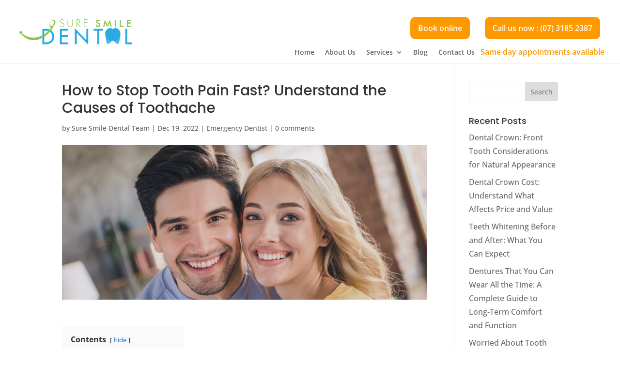

--- FILE ---
content_type: text/html; charset=UTF-8
request_url: https://suresmiledental.com.au/how-to-stop-tooth-pain-fast/
body_size: 14913
content:
<!DOCTYPE html><html lang="en-AU" prefix="og: http://ogp.me/ns# article: http://ogp.me/ns/article# fb: http://ogp.me/ns/fb#" prefix="og: https://ogp.me/ns#"><head><meta charset="UTF-8" /><meta http-equiv="X-UA-Compatible" content="IE=edge"><link rel="pingback" href="https://suresmiledental.com.au/xmlrpc.php" /><link rel="preconnect" href="https://fonts.gstatic.com" crossorigin /><title>How to Stop Tooth Pain Fast? Understand the Causes of Toothache</title><meta name="description" content="Are you suffering from terrible tooth pain? Read more to know on how to stop tooth pain fast &amp; tips on what to do first for the discomfort."/><meta name="robots" content="follow, index, max-snippet:-1, max-video-preview:-1, max-image-preview:large"/><link rel="canonical" href="https://suresmiledental.com.au/how-to-stop-tooth-pain-fast/" /><meta property="og:locale" content="en_US" /><meta property="og:type" content="article" /><meta property="og:title" content="How to Stop Tooth Pain Fast? Understand the Causes of Toothache" /><meta property="og:description" content="Are you suffering from terrible tooth pain? Read more to know on how to stop tooth pain fast &amp; tips on what to do first for the discomfort." /><meta property="og:url" content="https://suresmiledental.com.au/how-to-stop-tooth-pain-fast/" /><meta property="og:site_name" content="https://suresmiledental.com.au/" /><meta property="article:tag" content="how to stop tooth pain fast" /><meta property="article:tag" content="remedies pain teeth discomfort" /><meta property="article:section" content="Emergency Dentist" /><meta property="og:updated_time" content="2025-01-29T16:08:38+11:00" /><meta property="og:image" content="https://suresmiledental.com.au/wp-content/uploads/2022/11/how-to-stop-tooth-pain-fast-coopers-plains.jpg" /><meta property="og:image:secure_url" content="https://suresmiledental.com.au/wp-content/uploads/2022/11/how-to-stop-tooth-pain-fast-coopers-plains.jpg" /><meta property="og:image:width" content="850" /><meta property="og:image:height" content="360" /><meta property="og:image:alt" content="how to stop tooth pain fast coopers plains" /><meta property="og:image:type" content="image/jpeg" /><meta name="twitter:card" content="summary_large_image" /><meta name="twitter:title" content="How to Stop Tooth Pain Fast? Understand the Causes of Toothache" /><meta name="twitter:description" content="Are you suffering from terrible tooth pain? Read more to know on how to stop tooth pain fast &amp; tips on what to do first for the discomfort." /><meta name="twitter:image" content="https://suresmiledental.com.au/wp-content/uploads/2022/11/how-to-stop-tooth-pain-fast-coopers-plains.jpg" /><meta name="twitter:label1" content="Written by" /><meta name="twitter:data1" content="Sure Smile Dental Team" /><meta name="twitter:label2" content="Time to read" /><meta name="twitter:data2" content="3 minutes" /><link rel='preconnect' href='//www.google-analytics.com' /><link rel="alternate" type="application/rss+xml" title="Sure Smile Dental &raquo; Feed" href="https://suresmiledental.com.au/feed/" /><link rel="alternate" type="application/rss+xml" title="Sure Smile Dental &raquo; Comments Feed" href="https://suresmiledental.com.au/comments/feed/" /><link rel="alternate" type="application/rss+xml" title="Sure Smile Dental &raquo; How to Stop Tooth Pain Fast? Understand the Causes of Toothache Comments Feed" href="https://suresmiledental.com.au/how-to-stop-tooth-pain-fast/feed/" /><meta content="Divi v.4.27.5" name="generator"/><link data-optimized="2" rel="stylesheet" href="https://suresmiledental.com.au/wp-content/litespeed/css/0f37d47b13cac3938c0311ab50556e1e.css?ver=85086" /> <script type="text/javascript" src="https://suresmiledental.com.au/wp-includes/js/jquery/jquery.min.js?ver=3.7.1" id="jquery-core-js"></script> <link rel="https://api.w.org/" href="https://suresmiledental.com.au/wp-json/" /><link rel="alternate" title="JSON" type="application/json" href="https://suresmiledental.com.au/wp-json/wp/v2/posts/7243" /><link rel="EditURI" type="application/rsd+xml" title="RSD" href="https://suresmiledental.com.au/xmlrpc.php?rsd" /><link rel='shortlink' href='https://suresmiledental.com.au/?p=7243' /><link rel="alternate" title="oEmbed (JSON)" type="application/json+oembed" href="https://suresmiledental.com.au/wp-json/oembed/1.0/embed?url=https%3A%2F%2Fsuresmiledental.com.au%2Fhow-to-stop-tooth-pain-fast%2F" /><link rel="alternate" title="oEmbed (XML)" type="text/xml+oembed" href="https://suresmiledental.com.au/wp-json/oembed/1.0/embed?url=https%3A%2F%2Fsuresmiledental.com.au%2Fhow-to-stop-tooth-pain-fast%2F&#038;format=xml" /><meta property="og:title" name="og:title" content="How to Stop Tooth Pain Fast? Understand the Causes of Toothache" /><meta property="og:type" name="og:type" content="article" /><meta property="og:image" name="og:image" content="https://suresmiledental.com.au/wp-content/uploads/2022/11/how-to-stop-tooth-pain-fast-coopers-plains.jpg" /><meta property="og:image" name="og:image" content="https://suresmiledental.com.au/wp-content/uploads/2022/11/remedies-pain-teeth-discomfort-coopers-plains.jpg" /><meta property="og:url" name="og:url" content="https://suresmiledental.com.au/how-to-stop-tooth-pain-fast/" /><meta property="og:locale" name="og:locale" content="en_AU" /><meta property="og:site_name" name="og:site_name" content="Sure Smile Dental" /><meta property="twitter:card" name="twitter:card" content="summary_large_image" /><meta property="article:tag" name="article:tag" content="how to stop tooth pain fast" /><meta property="article:tag" name="article:tag" content="remedies pain teeth discomfort" /><meta property="article:section" name="article:section" content="Emergency Dentist" /><meta property="article:published_time" name="article:published_time" content="2022-12-19T00:00:00+11:00" /><meta property="article:modified_time" name="article:modified_time" content="2025-01-29T16:08:38+11:00" /><meta property="article:author" name="article:author" content="https://suresmiledental.com.au/author/suresmilexmediboost/" /><meta name="twitter:card" content="summary" /><meta name="twitter:site" content="@Twitter" /><meta name="twitter:creator" content="@Twitter" /><meta name="twitter:url" content="https://suresmiledental.com.au/how-to-stop-tooth-pain-fast/" /><meta name="twitter:title" content="How to Stop Tooth Pain Fast? Understand the Causes of Toothache" /><meta name="twitter:description" content="Are you suffering from terrible tooth pain? Read more to know on how to stop tooth pain fast &amp; tips on what to do first for the discomfort." /><meta name="twitter:image" content="https://suresmiledental.com.au/wp-content/uploads/2022/11/remedies-pain-teeth-discomfort-coopers-plains-300x214.jpg" /><meta name="viewport" content="width=device-width, initial-scale=1.0, maximum-scale=1.0, user-scalable=0" /> <script type="application/ld+json" class="saswp-schema-markup-output">[{"@context":"https:\/\/schema.org\/","@type":"VideoObject","@id":"https:\/\/suresmiledental.com.au\/how-to-stop-tooth-pain-fast\/#videoobject","url":"https:\/\/suresmiledental.com.au\/how-to-stop-tooth-pain-fast\/","headline":"How to Stop Tooth Pain Fast? Understand the Causes of Toothache","datePublished":"2022-12-19T00:00:00+11:00","dateModified":"2025-01-29T16:08:38+11:00","description":"Are you suffering from terrible tooth pain? Read more to know on how to stop tooth pain fast & tips on what to do first for the discomfort.","transcript":"    Do you have a painful tooth? Toothache is very frustrating and can disturb your regular activities due to its changing intensity throughout the day, usually worsening at night.    Oral pain can be caused by different issues, from simple tooth decay to serious dental abscesses.    You cannot treat any dental condition at home, however, you can manage oral discomfort through some useful natural remedies till you book an appointment with your dentist.    &nbsp;  Home remedies for tooth pain  &nbsp;    &nbsp;  Warm saltwater rinse  Saltwater can offer immediate relief by decreasing inflammation of any oral wounds. Get a glass of warm water, add half a teaspoon of salt in, and rinse your mouth with it a couple of times. Make sure you do not ingest the salty water.\u00a0    &nbsp;  Peppermint tea  Peppermint contains menthol, which numbs the pain and relieves an aching tooth. Take one peppermint tea bag and leave it in a hot cup of water for five minutes. Now take the tea bag and place it over the affected tooth.    &nbsp;  Cold compress  If you notice swelling with pain, a cold compress provides temporary pain relief. Take an ice pack, wrap it in a soft cloth, and gently dab it on the affected area. You can use ice cubes if you do not have an ice pack.    &nbsp;  Clove Oil  Clove oil is a natural analgesic containing eugenol, which has anti-inflammatory properties. Soak a cotton ball with a few drops of oil and leave it on the sore tooth. It will reduce swelling and relieve tooth pain.    &nbsp;  Garlic  Garlic is a pain reliever because of its potent medicinal properties. Crush a clove of garlic into a paste, and apply the paste at least two times a day for tooth pain relief.    &nbsp;  Turmeric  Turmeric utilises antibacterial properties to relieve pain. Make a paste with water and apply it to cover the tooth fully. Turmeric is safe to ingest and has many health benefits. Turmeric milk also helps to heal mouth sores.    &nbsp;  Acupressure  Acupressure is similar to acupuncture but without needles. It is used to stop toothache pain fast by applying controlled pressure on particular points.\u00a0Find a pressure point on the back of your hand between your thumb and the index finger. Rub this point gently for two minutes, and then apply an ice cube to it.    &nbsp;  Causes of toothache  There could be many underlying reasons for a toothache. Some common ones are:     \tTooth decay, caused by the bacteria   \tTeeth grinding and clenching, mostly happen at night when you're asleep   \tGum diseases such as gingivitis and infection   \tUntreated cracked or fractured tooth, which becomes infected   \tWisdom tooth eruption or impacted wisdom tooth    In case your dental pain is not improving with over-the-counter medication and home remedies, then it's time to get your dental health examined by a professional. Delaying your dental visit may cause serious complications.    &nbsp;    If you are desperate to stop tooth pain fast, then book a same-day appointment at Sure Smile Dental or call\u00a0(07) 3185 2387\u00a0for a professional dental consultation.    &nbsp;    &nbsp;    &nbsp;    &nbsp;  References  How to get rid of toothache at night  https:\/\/www.healthline.com\/health\/how-to-get-rid-of-toothache-at-night    11 Natural remedies for toothache  https:\/\/www.healthline.com\/health\/dental-and-oral-health\/home-remedies-for-toothache#_noHeaderPrefixedContent    &nbsp;    &nbsp;    ","name":"How to Stop Tooth Pain Fast? Understand the Causes of Toothache","uploadDate":"2022-12-19T00:00:00+11:00","thumbnailUrl":"https:\/\/suresmiledental.com.au\/wp-content\/uploads\/2022\/11\/how-to-stop-tooth-pain-fast-coopers-plains-150x150.jpg","author":{"@type":"Person","name":"Sure Smile Dental Team","url":"https:\/\/suresmiledental.com.au\/author\/suresmilexmediboost\/","sameAs":[],"image":{"@type":"ImageObject","url":"https:\/\/secure.gravatar.com\/avatar\/2308fbd51fb02ee4ec7eca24c7a885b964a701aae99bce059af2a71faf67a20c?s=96&d=mm&r=g","height":96,"width":96}},"contentUrl":"https:\/\/www.youtube.com\/embed\/9tN_yfaQDmY","embedUrl":"https:\/\/www.youtube.com\/embed\/9tN_yfaQDmY"},

{"@context":"https:\/\/schema.org\/","@type":"Article","@id":"https:\/\/suresmiledental.com.au\/how-to-stop-tooth-pain-fast\/#Article","url":"https:\/\/suresmiledental.com.au\/how-to-stop-tooth-pain-fast\/","inLanguage":"en-AU","mainEntityOfPage":"https:\/\/suresmiledental.com.au\/how-to-stop-tooth-pain-fast\/","headline":"How to Stop Tooth Pain Fast? Understand the Causes of Toothache","description":"Are you suffering from terrible tooth pain? Read more to know on how to stop tooth pain fast & tips on what to do first for the discomfort.","articleBody":"    Do you have a painful tooth? Toothache is very frustrating and can disturb your regular activities due to its changing intensity throughout the day, usually worsening at night.    Oral pain can be caused by different issues, from simple tooth decay to serious dental abscesses.    You cannot treat any dental condition at home, however, you can manage oral discomfort through some useful natural remedies till you book an appointment with your dentist.    &nbsp;  Home remedies for tooth pain  &nbsp;    &nbsp;  Warm saltwater rinse  Saltwater can offer immediate relief by decreasing inflammation of any oral wounds. Get a glass of warm water, add half a teaspoon of salt in, and rinse your mouth with it a couple of times. Make sure you do not ingest the salty water.\u00a0    &nbsp;  Peppermint tea  Peppermint contains menthol, which numbs the pain and relieves an aching tooth. Take one peppermint tea bag and leave it in a hot cup of water for five minutes. Now take the tea bag and place it over the affected tooth.    &nbsp;  Cold compress  If you notice swelling with pain, a cold compress provides temporary pain relief. Take an ice pack, wrap it in a soft cloth, and gently dab it on the affected area. You can use ice cubes if you do not have an ice pack.    &nbsp;  Clove Oil  Clove oil is a natural analgesic containing eugenol, which has anti-inflammatory properties. Soak a cotton ball with a few drops of oil and leave it on the sore tooth. It will reduce swelling and relieve tooth pain.    &nbsp;  Garlic  Garlic is a pain reliever because of its potent medicinal properties. Crush a clove of garlic into a paste, and apply the paste at least two times a day for tooth pain relief.    &nbsp;  Turmeric  Turmeric utilises antibacterial properties to relieve pain. Make a paste with water and apply it to cover the tooth fully. Turmeric is safe to ingest and has many health benefits. Turmeric milk also helps to heal mouth sores.    &nbsp;  Acupressure  Acupressure is similar to acupuncture but without needles. It is used to stop toothache pain fast by applying controlled pressure on particular points.\u00a0Find a pressure point on the back of your hand between your thumb and the index finger. Rub this point gently for two minutes, and then apply an ice cube to it.    &nbsp;  Causes of toothache  There could be many underlying reasons for a toothache. Some common ones are:     \tTooth decay, caused by the bacteria   \tTeeth grinding and clenching, mostly happen at night when you're asleep   \tGum diseases such as gingivitis and infection   \tUntreated cracked or fractured tooth, which becomes infected   \tWisdom tooth eruption or impacted wisdom tooth    In case your dental pain is not improving with over-the-counter medication and home remedies, then it's time to get your dental health examined by a professional. Delaying your dental visit may cause serious complications.    &nbsp;    If you are desperate to stop tooth pain fast, then book a same-day appointment at Sure Smile Dental or call\u00a0(07) 3185 2387\u00a0for a professional dental consultation.    &nbsp;    &nbsp;    &nbsp;    &nbsp;  References  How to get rid of toothache at night  https:\/\/www.healthline.com\/health\/how-to-get-rid-of-toothache-at-night    11 Natural remedies for toothache  https:\/\/www.healthline.com\/health\/dental-and-oral-health\/home-remedies-for-toothache#_noHeaderPrefixedContent    &nbsp;    &nbsp;    ","keywords":"how to stop tooth pain fast, remedies pain teeth discomfort, ","datePublished":"2022-12-19T00:00:00+11:00","dateModified":"2025-01-29T16:08:38+11:00","author":{"@type":"Person","name":"Sure Smile Dental Team","url":"https:\/\/suresmiledental.com.au\/author\/suresmilexmediboost\/","sameAs":[],"image":{"@type":"ImageObject","url":"https:\/\/secure.gravatar.com\/avatar\/2308fbd51fb02ee4ec7eca24c7a885b964a701aae99bce059af2a71faf67a20c?s=96&d=mm&r=g","height":96,"width":96}},"editor":{"@type":"Person","name":"Sure Smile Dental Team","url":"https:\/\/suresmiledental.com.au\/author\/suresmilexmediboost\/","sameAs":[],"image":{"@type":"ImageObject","url":"https:\/\/secure.gravatar.com\/avatar\/2308fbd51fb02ee4ec7eca24c7a885b964a701aae99bce059af2a71faf67a20c?s=96&d=mm&r=g","height":96,"width":96}},"publisher":{"@type":"Organization","name":"Sure Smile Dental","url":"https:\/\/suresmiledental.com.au"},"image":[{"@type":"ImageObject","@id":"https:\/\/suresmiledental.com.au\/how-to-stop-tooth-pain-fast\/#primaryimage","url":"https:\/\/suresmiledental.com.au\/wp-content\/uploads\/2022\/11\/how-to-stop-tooth-pain-fast-coopers-plains-1200x900.jpg","width":"1200","height":"900","caption":"how to stop tooth pain fast coopers plains"},{"@type":"ImageObject","url":"https:\/\/suresmiledental.com.au\/wp-content\/uploads\/2022\/11\/how-to-stop-tooth-pain-fast-coopers-plains-1200x720.jpg","width":"1200","height":"720","caption":"how to stop tooth pain fast coopers plains"},{"@type":"ImageObject","url":"https:\/\/suresmiledental.com.au\/wp-content\/uploads\/2022\/11\/how-to-stop-tooth-pain-fast-coopers-plains-1200x675.jpg","width":"1200","height":"675","caption":"how to stop tooth pain fast coopers plains"},{"@type":"ImageObject","url":"https:\/\/suresmiledental.com.au\/wp-content\/uploads\/2022\/11\/how-to-stop-tooth-pain-fast-coopers-plains-508x508.jpg","width":"508","height":"508","caption":"how to stop tooth pain fast coopers plains"},{"@type":"ImageObject","url":"https:\/\/suresmiledental.com.au\/wp-content\/uploads\/2022\/11\/remedies-pain-teeth-discomfort-coopers-plains-300x214.jpg","width":300,"height":214,"caption":"Melbourne Dental Implant "}]}]</script>  <script type="litespeed/javascript">window.dataLayer=window.dataLayer||[];function gtag(){dataLayer.push(arguments)}
gtag('js',new Date());gtag('config','G-XTR2FRDXCE',{"cookie_prefix":"CaosGtag","cookie_domain":"suresmiledental.com.au","cookie_flags":"samesite=none;secure"})</script> <meta name="google-site-verification" content="L_D38bF13dayIZ_IuCGWUU8xLe074W3x0KCmOibDuhA"> <script type="litespeed/javascript" data-src="https://www.googletagmanager.com/gtag/js?id=UA-158584799-2"></script> <script type="litespeed/javascript">window.dataLayer=window.dataLayer||[];function gtag(){dataLayer.push(arguments)}
gtag('js',new Date());gtag('config','UA-158584799-2')</script> <meta http-equiv="”Content-Security-Policy”" content="”default-src" ’self’; img-src *”><link rel="icon" href="https://suresmiledental.com.au/wp-content/uploads/2020/07/cropped-fav-32x32.png" sizes="32x32" /><link rel="icon" href="https://suresmiledental.com.au/wp-content/uploads/2020/07/cropped-fav-192x192.png" sizes="192x192" /><link rel="apple-touch-icon" href="https://suresmiledental.com.au/wp-content/uploads/2020/07/cropped-fav-180x180.png" /><meta name="msapplication-TileImage" content="https://suresmiledental.com.au/wp-content/uploads/2020/07/cropped-fav-270x270.png" /><meta property="og:site_name" content="Sure Smile Dental"/><meta property="og:title" content="How to Stop Tooth Pain Fast? Understand the Causes of Toothache"/><meta property="og:url" content="https://suresmiledental.com.au/how-to-stop-tooth-pain-fast/"/><meta property="og:type" content="article"/><meta property="og:description" content="How to Stop Tooth Pain Fast? Understand the Causes of Toothache"/><meta property="og:image" content="https://suresmiledental.com.au/wp-content/uploads/2022/11/how-to-stop-tooth-pain-fast-coopers-plains.jpg"/><meta property="og:image:url" content="https://suresmiledental.com.au/wp-content/uploads/2022/11/how-to-stop-tooth-pain-fast-coopers-plains.jpg"/><meta property="og:image:secure_url" content="https://suresmiledental.com.au/wp-content/uploads/2022/11/how-to-stop-tooth-pain-fast-coopers-plains.jpg"/><meta property="article:published_time" content="2022-12-19T00:00:00+11:00"/><meta property="article:modified_time" content="2025-01-29T16:08:38+11:00" /><meta property="og:updated_time" content="2025-01-29T16:08:38+11:00" /><meta property="article:section" content="Emergency Dentist"/><meta name="twitter:title" content="How to Stop Tooth Pain Fast? Understand the Causes of Toothache"/><meta name="twitter:url" content="https://suresmiledental.com.au/how-to-stop-tooth-pain-fast/"/><meta name="twitter:description" content="How to Stop Tooth Pain Fast? Understand the Causes of Toothache"/><meta name="twitter:image" content="https://suresmiledental.com.au/wp-content/uploads/2022/11/how-to-stop-tooth-pain-fast-coopers-plains.jpg"/><meta name="twitter:card" content="summary_large_image"/><meta name="twitter:site" content="@suresmiledental"/></head><body data-rsssl=1 class="wp-singular post-template-default single single-post postid-7243 single-format-standard wp-theme-Divi et_bloom et_pb_button_helper_class et_fullwidth_nav et_fixed_nav et_show_nav et_pb_show_title et_secondary_nav_enabled et_primary_nav_dropdown_animation_fade et_secondary_nav_dropdown_animation_fade et_header_style_left et_pb_footer_columns3 et_cover_background et_pb_gutter osx et_pb_gutters3 et_right_sidebar et_divi_theme et-db"><div id="page-container"><div id="top-header"><div class="container clearfix"><div id="et-info">
<span id="et-info-phone">   Call Us: <a href="tel:+61731852387" data-wpel-link="internal">(07) 3185 2387</a></span></div><div id="et-secondary-menu"></div></div></div><header id="main-header" data-height-onload="30"><div class="container clearfix et_menu_container"><div class="logo_container">
<span class="logo_helper"></span>
<a href="https://suresmiledental.com.au/" data-wpel-link="internal">
<img data-lazyloaded="1" src="[data-uri]" data-src="https://suresmiledental.com.au/wp-content/uploads/2020/07/sure-smile-dental.png" width="332" height="90" alt="Sure Smile Dental" id="logo" data-height-percentage="54" />
</a></div><div id="et-top-navigation" data-height="30" data-fixed-height="40"><nav id="top-menu-nav"><ul id="top-menu" class="nav"><li id="menu-item-22" class="menu-item menu-item-type-post_type menu-item-object-page menu-item-home menu-item-22"><a href="https://suresmiledental.com.au/" data-wpel-link="internal">Home</a></li><li id="menu-item-23" class="menu-item menu-item-type-post_type menu-item-object-page menu-item-23"><a href="https://suresmiledental.com.au/about-us/" data-wpel-link="internal">About Us</a></li><li id="menu-item-26" class="menu-item menu-item-type-custom menu-item-object-custom menu-item-has-children menu-item-26"><a>Services</a><ul class="sub-menu"><li id="menu-item-7824" class="menu-item menu-item-type-post_type menu-item-object-page menu-item-7824"><a href="https://suresmiledental.com.au/dental-implants/" data-wpel-link="internal">Dental Implants</a></li><li id="menu-item-3532" class="menu-item menu-item-type-post_type menu-item-object-page menu-item-3532"><a href="https://suresmiledental.com.au/crowns-and-bridges-coopers-plains/" data-wpel-link="internal">Crowns and Bridges</a></li><li id="menu-item-3505" class="menu-item menu-item-type-post_type menu-item-object-page menu-item-3505"><a href="https://suresmiledental.com.au/dentures-coopers-plains/" data-wpel-link="internal">Dentures</a></li><li id="menu-item-3560" class="menu-item menu-item-type-post_type menu-item-object-page menu-item-3560"><a href="https://suresmiledental.com.au/emergency-dentistry-coopers-plains/" data-wpel-link="internal">Emergency Dentist</a></li><li id="menu-item-27" class="menu-item menu-item-type-post_type menu-item-object-page menu-item-27"><a href="https://suresmiledental.com.au/general-check-up-and-cleaning-coopers-plains/" data-wpel-link="internal">General Dentistry</a></li><li id="menu-item-3481" class="menu-item menu-item-type-post_type menu-item-object-page menu-item-3481"><a href="https://suresmiledental.com.au/gum-disease-coopers-plains/" data-wpel-link="internal">Gum Disease Treatment</a></li><li id="menu-item-3561" class="menu-item menu-item-type-post_type menu-item-object-page menu-item-3561"><a href="https://suresmiledental.com.au/invisalign-coopers-plains/" data-wpel-link="internal">Invisalign®</a></li><li id="menu-item-3462" class="menu-item menu-item-type-post_type menu-item-object-page menu-item-3462"><a href="https://suresmiledental.com.au/kids-dentistry-coopers-plains/" data-wpel-link="internal">Kids Dentistry</a></li><li id="menu-item-3525" class="menu-item menu-item-type-post_type menu-item-object-page menu-item-3525"><a href="https://suresmiledental.com.au/veneers-coopers-plains/" data-wpel-link="internal">Porcelain Veneers</a></li><li id="menu-item-3515" class="menu-item menu-item-type-post_type menu-item-object-page menu-item-3515"><a href="https://suresmiledental.com.au/teeth-whitening-coopers-plains/" data-wpel-link="internal">Teeth Whitening</a></li><li id="menu-item-3478" class="menu-item menu-item-type-post_type menu-item-object-page menu-item-3478"><a href="https://suresmiledental.com.au/tooth-fillings-coopers-plains/" data-wpel-link="internal">Tooth Fillings</a></li><li id="menu-item-3455" class="menu-item menu-item-type-post_type menu-item-object-page menu-item-3455"><a href="https://suresmiledental.com.au/wisdom-teeth-removal-coopers-plains/" data-wpel-link="internal">Wisdom Teeth Removal</a></li></ul></li><li id="menu-item-24" class="menu-item menu-item-type-post_type menu-item-object-page menu-item-24"><a href="https://suresmiledental.com.au/blog/" data-wpel-link="internal">Blog</a></li><li id="menu-item-25" class="menu-item menu-item-type-post_type menu-item-object-page menu-item-25"><a href="https://suresmiledental.com.au/contact-us/" data-wpel-link="internal">Contact Us</a></li><li id="menu-item-212249" class="menu-item menu-item-type-custom menu-item-object-custom menu-item-212249"><a href="https://suresmiledental.portal.dental/" data-wpel-link="external" rel="external noopener noreferrer"><span id="book-online-1" class="buttoncta " >Book online</span><p style="     margin-top: 5px; "><p style="color: #ff9900; font-size:16px"><br></p></a></li><li id="menu-item-28" class="menu-item menu-item-type-custom menu-item-object-custom menu-item-28"><a href="tel:+61731852387" data-wpel-link="internal"><span id="book-online-2" class="buttoncta" >Call us now : (07) 3185 2387</span><p style="     margin-top: 5px; "><p style="color: #ff9900; font-size:16px">Same day appointments available</p></a></li></ul></nav><div id="et_mobile_nav_menu"><div class="mobile_nav closed">
<span class="select_page">Select Page</span>
<span class="mobile_menu_bar mobile_menu_bar_toggle"></span></div></div></div></div></header><div id="et-main-area"><div id="main-content"><div class="container"><div id="content-area" class="clearfix"><div id="left-area"><article id="post-7243" class="et_pb_post post-7243 post type-post status-publish format-standard has-post-thumbnail hentry category-emergency-dentist tag-how-to-stop-tooth-pain-fast tag-remedies-pain-teeth-discomfort"><div class="et_post_meta_wrapper"><h1 class="entry-title">How to Stop Tooth Pain Fast? Understand the Causes of Toothache</h1><p class="post-meta"> by <span class="author vcard"><a href="https://suresmiledental.com.au/author/suresmilexmediboost/" title="Posts by Sure Smile Dental Team" rel="author" data-wpel-link="internal">Sure Smile Dental Team</a></span> | <span class="published">Dec 19, 2022</span> | <a href="https://suresmiledental.com.au/category/emergency-dentist/" rel="category tag" data-wpel-link="internal">Emergency Dentist</a> | <span class="comments-number"><a href="https://suresmiledental.com.au/how-to-stop-tooth-pain-fast/#respond" data-wpel-link="internal">0 comments</a></span></p><img data-lazyloaded="1" src="[data-uri]" data-src="https://suresmiledental.com.au/wp-content/uploads/2022/11/how-to-stop-tooth-pain-fast-coopers-plains.jpg" alt="how to stop tooth pain fast coopers plains" class="" width="1080" height="675" data-srcset="https://suresmiledental.com.au/wp-content/uploads/2022/11/how-to-stop-tooth-pain-fast-coopers-plains.jpg 1080w, https://suresmiledental.com.au/wp-content/uploads/2022/11/how-to-stop-tooth-pain-fast-coopers-plains-480x203.jpg 480w" data-sizes="(min-width: 0px) and (max-width: 480px) 480px, (min-width: 481px) 1080px, 100vw" /></div><div class="entry-content"><div class="lwptoc lwptoc-autoWidth lwptoc-baseItems lwptoc-light lwptoc-notInherit" data-smooth-scroll="1" data-smooth-scroll-offset="24"><div class="lwptoc_i"><div class="lwptoc_header">
<b class="lwptoc_title">Contents</b>                    <span class="lwptoc_toggle">
<a href="#" class="lwptoc_toggle_label" data-label="Show">hide</a>            </span></div><div class="lwptoc_items lwptoc_items-visible"><div class="lwptoc_itemWrap"><div class="lwptoc_item">    <a href="#Home_remedies_for_tooth_pain">
<span class="lwptoc_item_number">1</span>
<span class="lwptoc_item_label">Home remedies for tooth pain</span>
</a><div class="lwptoc_itemWrap"><div class="lwptoc_item">    <a href="#Warm_saltwater_rinse">
<span class="lwptoc_item_number">1.1</span>
<span class="lwptoc_item_label">Warm saltwater rinse</span>
</a></div><div class="lwptoc_item">    <a href="#Peppermint_tea">
<span class="lwptoc_item_number">1.2</span>
<span class="lwptoc_item_label">Peppermint tea</span>
</a></div><div class="lwptoc_item">    <a href="#Cold_compress">
<span class="lwptoc_item_number">1.3</span>
<span class="lwptoc_item_label">Cold compress</span>
</a></div><div class="lwptoc_item">    <a href="#Clove_Oil">
<span class="lwptoc_item_number">1.4</span>
<span class="lwptoc_item_label">Clove Oil</span>
</a></div><div class="lwptoc_item">    <a href="#Garlic">
<span class="lwptoc_item_number">1.5</span>
<span class="lwptoc_item_label">Garlic</span>
</a></div><div class="lwptoc_item">    <a href="#Turmeric">
<span class="lwptoc_item_number">1.6</span>
<span class="lwptoc_item_label">Turmeric</span>
</a></div><div class="lwptoc_item">    <a href="#Acupressure">
<span class="lwptoc_item_number">1.7</span>
<span class="lwptoc_item_label">Acupressure</span>
</a></div></div></div><div class="lwptoc_item">    <a href="#Causes_of_toothache">
<span class="lwptoc_item_number">2</span>
<span class="lwptoc_item_label">Causes of toothache</span>
</a><div class="lwptoc_itemWrap"><div class="lwptoc_item">    <a href="#References">
<span class="lwptoc_item_number">2.1</span>
<span class="lwptoc_item_label">References</span>
</a></div></div></div></div></div></div></div><div class="et_pb_section et_pb_section_0 et_section_regular"><div class="et_pb_row et_pb_row_0"><div class="et_pb_column et_pb_column_4_4 et_pb_column_0  et_pb_css_mix_blend_mode_passthrough et-last-child"><div class="et_pb_module et_pb_text et_pb_text_0  et_pb_text_align_left et_pb_bg_layout_light"><div class="et_pb_text_inner"><p><span style="font-weight: 400;">Do you have a painful tooth? Toothache is very frustrating and can disturb your regular activities due to its changing intensity throughout the day, usually worsening at night.</span></p><p><span style="font-weight: 400;">Oral pain can be caused by different issues, from simple tooth decay to serious dental abscesses.</span></p><p><span style="font-weight: 400;">You cannot treat any dental condition at home, however, you can manage oral discomfort through some useful natural remedies <a href="https://suresmiledental.com.au/emergency-dentistry-coopers-plains/" data-wpel-link="internal">till you book an appointment with your dentist</a>.</span></p><p>&nbsp;</p><h2><span id="Home_remedies_for_tooth_pain"><b>Home remedies for tooth pain</b></span></h2><p>&nbsp;</p><div align="center"><iframe title="YouTube video player" src="https://www.youtube.com/embed/9tN_yfaQDmY" width="560" height="315" frameborder="0" allowfullscreen="allowfullscreen"></iframe></div><p>&nbsp;</p><h3><span id="Warm_saltwater_rinse"><em><b>Warm saltwater rinse</b></em></span></h3><p><span style="font-weight: 400;">Saltwater can offer immediate relief by decreasing inflammation of any oral wounds. Get a glass of warm water, add half a teaspoon of salt in, and rinse your mouth with it a couple of times. Make sure you do not ingest the salty water. </span></p><p>&nbsp;</p><h3><span id="Peppermint_tea"><em><b>Peppermint tea</b></em></span></h3><p><span style="font-weight: 400;">Peppermint contains menthol, which numbs the pain and relieves an aching tooth. Take one peppermint tea bag and leave it in a hot cup of water for five minutes. Now take the tea bag and place it over the affected tooth.</span></p><p>&nbsp;</p><h3><span id="Cold_compress"><em><b>Cold compress</b></em></span></h3><p><span style="font-weight: 400;">If you notice swelling with pain, a cold compress provides temporary pain relief. Take an ice pack, wrap it in a soft cloth, and gently dab it on the affected area. You can use ice cubes if you do not have an ice pack.</span></p><p>&nbsp;</p><h3><span id="Clove_Oil"><em><b>Clove Oil</b></em></span></h3><p><span style="font-weight: 400;">Clove oil is a <a href="https://www.sciencedirect.com/topics/agricultural-and-biological-sciences/eugenol" target="_blank" rel="noopener external noreferrer" data-wpel-link="external">natural analgesic containing eugenol</a>, which has anti-inflammatory properties. Soak a cotton ball with a few drops of oil and leave it on the sore tooth. It will reduce swelling and relieve tooth pain.</span></p><p>&nbsp;</p><h3><span id="Garlic"><em><b>Garlic</b></em></span></h3><p><span style="font-weight: 400;">Garlic is a pain reliever because of its potent medicinal properties. Crush a clove of garlic into a paste, and apply the paste at least two times a day for tooth pain relief.</span></p><p>&nbsp;</p><h3><span id="Turmeric"><em><b>Turmeric</b></em></span></h3><p><span style="font-weight: 400;">Turmeric utilises antibacterial properties to relieve pain. Make a paste with water and apply it to cover the tooth fully. <a href="https://www.everydayhealth.com/diet-nutrition/diet/turmeric-curcumin-benefits-side-effects-types-more/" target="_blank" rel="noopener external noreferrer" data-wpel-link="external">Turmeric is safe to ingest</a> and has many health benefits. Turmeric milk also helps to heal mouth sores.</span></p><p>&nbsp;</p><h3><span id="Acupressure"><em><b>Acupressure</b></em></span></h3><p><span style="font-weight: 400;">Acupressure is similar to acupuncture but without needles. It is used to stop toothache pain fast by applying controlled pressure on particular points. </span><span style="font-weight: 400;">Find a pressure point on the back of your hand between your thumb and the index finger. Rub this point gently for two minutes, and then apply an ice cube to it.</span></p><p>&nbsp;</p><h2><span id="Causes_of_toothache"><b>Causes of toothache</b></span></h2><p><span style="font-weight: 400;"><a href="https://www.bnsmelbournedentalimplant.com.au/" target="_blank" rel="noopener external noreferrer" data-wpel-link="external"><img data-lazyloaded="1" src="[data-uri]" fetchpriority="high" decoding="async" class="alignright wp-image-7245 size-medium" data-src="https://suresmiledental.com.au/wp-content/uploads/2022/11/remedies-pain-teeth-discomfort-coopers-plains-300x214.jpg" alt="Melbourne Dental Implant " width="300" height="214" data-srcset="https://suresmiledental.com.au/wp-content/uploads/2022/11/remedies-pain-teeth-discomfort-coopers-plains-300x214.jpg 300w, https://suresmiledental.com.au/wp-content/uploads/2022/11/remedies-pain-teeth-discomfort-coopers-plains.jpg 350w" data-sizes="(max-width: 300px) 100vw, 300px"></a>There could be many underlying reasons for a toothache. Some common ones are:</span></p><ul><li style="font-weight: 400;" aria-level="1"><span style="font-weight: 400;">Tooth decay, caused by the bacteria</span></li><li style="font-weight: 400;" aria-level="1"><span style="font-weight: 400;">Teeth grinding and clenching, mostly happen at night when you’re asleep</span></li><li style="font-weight: 400;" aria-level="1"><span style="font-weight: 400;">Gum diseases such as gingivitis and infection</span></li><li style="font-weight: 400;" aria-level="1"><span style="font-weight: 400;"><a href="https://suresmiledental.com.au/cracked-tooth-symptoms/" data-wpel-link="internal">Untreated cracked or fractured tooth</a>, which becomes infected</span></li><li style="font-weight: 400;" aria-level="1"><span style="font-weight: 400;">Wisdom tooth eruption or impacted wisdom tooth</span></li></ul><p><span style="font-weight: 400;">In case your <a href="https://suresmiledental.com.au/how-to-get-rid-of-toothache/" data-wpel-link="internal">dental pain is not improving</a> with over-the-counter medication and home remedies, then it’s time to get your dental health examined by a professional. Delaying your dental visit may cause serious complications.</span></p><p>&nbsp;</p><p><span style="font-weight: 400;">If you are desperate to stop tooth pain fast, then book a </span><span style="font-weight: 400;">same-day appointment</span><span style="font-weight: 400;"> at </span><a href="https://suresmiledental.com.au/" data-wpel-link="internal"><i><span style="font-weight: 400;">Sure Smile Dental </span></i></a><span style="font-weight: 400;">or call <strong><a href="tel:+61731852387" data-wpel-link="internal">(07) 3185 2387</a></strong></span><span style="font-weight: 400;"> </span><span style="font-weight: 400;">for a professional dental consultation.</span></p><p>&nbsp;</p><p>&nbsp;</p><p>&nbsp;</p><p>&nbsp;</p><h3><span id="References"><strong>References</strong></span></h3><p><span style="font-weight: 400;">How to get rid of toothache at night<br>
</span><em><span style="font-weight: 400;">https://www.healthline.com/health/how-to-get-rid-of-toothache-at-night</span></em></p><p><span style="font-weight: 400;">11 Natural remedies for toothache<br>
</span><em><span style="font-weight: 400;">https://www.healthline.com/health/dental-and-oral-health/home-remedies-for-toothache#_noHeaderPrefixedContent</span></em></p><p>&nbsp;</p><p>&nbsp;</p></div></div></div></div></div><div class="related-post grid"><div class="post-list "><div class="item">
<a class="title post_title" title="Do You Need Emergency Toothache Relief In A Hurry?" href="https://suresmiledental.com.au/emergency-toothache-relief/?related_post_from=3803" data-wpel-link="internal">
Do You Need Emergency Toothache Relief In A Hurry?  </a><div class="thumb post_thumb">
<a title="Do You Need Emergency Toothache Relief In A Hurry?" href="https://suresmiledental.com.au/emergency-toothache-relief/?related_post_from=3803" data-wpel-link="internal"><img data-lazyloaded="1" src="[data-uri]" decoding="async" width="850" height="360" data-src="https://suresmiledental.com.au/wp-content/uploads/2020/08/toothache-relief-coopers-plains-1.jpg" class="attachment-full size-full wp-post-image" alt="toothache relief coopers plains" data-srcset="https://suresmiledental.com.au/wp-content/uploads/2020/08/toothache-relief-coopers-plains-1.jpg 850w, https://suresmiledental.com.au/wp-content/uploads/2020/08/toothache-relief-coopers-plains-1-480x203.jpg 480w" data-sizes="(min-width: 0px) and (max-width: 480px) 480px, (min-width: 481px) 850px, 100vw"></a></div><p class="excerpt post_excerpt"></p><div class="et_pb_section et_pb_section_1 et_section_regular"></div><div class="et_pb_row et_pb_row_1 et_pb_row_empty"></div><div class="et_pb_column et_pb_column_4_4 et_pb_column_1  et_pb_css_mix_blend_mode_passthrough et-last-child et_pb_column_empty"></div><div class="et_pb_module et_pb_text et_pb_text_1  et_pb_text_align_left et_pb_bg_layout_light"></div>Getting emergency toothache relief can be a life-saver <a class="read-more" href="https://suresmiledental.com.au/emergency-toothache-relief/?related_post_from=3803" data-wpel-link="internal"> Read more</a></div><div class="item">
<a class="title post_title" title="What To Do With A Broken Tooth? – Know The Best Dental Advice" href="https://suresmiledental.com.au/what-to-do-with-broken-tooth/?related_post_from=4015" data-wpel-link="internal">
What To Do With A Broken Tooth? – Know The Best Dental Advice  </a><div class="thumb post_thumb">
<a title="What To Do With A Broken Tooth? – Know The Best Dental Advice" href="https://suresmiledental.com.au/what-to-do-with-broken-tooth/?related_post_from=4015" data-wpel-link="internal"><img data-lazyloaded="1" src="[data-uri]" decoding="async" width="850" height="360" data-src="https://suresmiledental.com.au/wp-content/uploads/2021/01/what-to-do-with-broken-tooth-coopers-plains.jpg" class="attachment-full size-full wp-post-image" alt="what to do with broken tooth coopers plains" data-srcset="https://suresmiledental.com.au/wp-content/uploads/2021/01/what-to-do-with-broken-tooth-coopers-plains.jpg 850w, https://suresmiledental.com.au/wp-content/uploads/2021/01/what-to-do-with-broken-tooth-coopers-plains-480x203.jpg 480w" data-sizes="(min-width: 0px) and (max-width: 480px) 480px, (min-width: 481px) 850px, 100vw"></a></div><p class="excerpt post_excerpt"></p><div class="et_pb_section et_pb_section_2 et_section_regular"></div><div class="et_pb_row et_pb_row_2 et_pb_row_empty"></div><div class="et_pb_column et_pb_column_4_4 et_pb_column_2  et_pb_css_mix_blend_mode_passthrough et-last-child et_pb_column_empty"></div><div class="et_pb_module et_pb_text et_pb_text_2  et_pb_text_align_left et_pb_bg_layout_light"></div>If you are wondering what to do with a broken tooth, the <a class="read-more" href="https://suresmiledental.com.au/what-to-do-with-broken-tooth/?related_post_from=4015" data-wpel-link="internal"> Read more</a></div><div class="item">
<a class="title post_title" title="Get Tooth Pain Relief and Protect Your Oral Health" href="https://suresmiledental.com.au/tooth-pain-relief/?related_post_from=4083" data-wpel-link="internal">
Get Tooth Pain Relief and Protect Your Oral Health  </a><div class="thumb post_thumb">
<a title="Get Tooth Pain Relief and Protect Your Oral Health" href="https://suresmiledental.com.au/tooth-pain-relief/?related_post_from=4083" data-wpel-link="internal"><img data-lazyloaded="1" src="[data-uri]" decoding="async" width="850" height="360" data-src="https://suresmiledental.com.au/wp-content/uploads/2021/03/tooth-pain-relief-coopers-plains.jpg" class="attachment-full size-full wp-post-image" alt="tooth pain relief coopers plains" data-srcset="https://suresmiledental.com.au/wp-content/uploads/2021/03/tooth-pain-relief-coopers-plains.jpg 850w, https://suresmiledental.com.au/wp-content/uploads/2021/03/tooth-pain-relief-coopers-plains-480x203.jpg 480w" data-sizes="(min-width: 0px) and (max-width: 480px) 480px, (min-width: 481px) 850px, 100vw"></a></div><p class="excerpt post_excerpt"></p><div class="et_pb_section et_pb_section_3 et_section_regular"></div><div class="et_pb_row et_pb_row_3 et_pb_row_empty"></div><div class="et_pb_column et_pb_column_4_4 et_pb_column_3  et_pb_css_mix_blend_mode_passthrough et-last-child et_pb_column_empty"></div><div class="et_pb_module et_pb_text et_pb_text_3  et_pb_text_align_left et_pb_bg_layout_light"></div>A toothache can be disruptive to daily activities and to a good night’s <a class="read-more" href="https://suresmiledental.com.au/tooth-pain-relief/?related_post_from=4083" data-wpel-link="internal"> Read more</a></div><div class="item">
<a class="title post_title" title="Broken Tooth Treatment — Importance on Restoring a Broken Tooth" href="https://suresmiledental.com.au/broken-tooth-treatment/?related_post_from=4739" data-wpel-link="internal">
Broken Tooth Treatment — Importance on Restoring a Broken Tooth  </a><div class="thumb post_thumb">
<a title="Broken Tooth Treatment — Importance on Restoring a Broken Tooth" href="https://suresmiledental.com.au/broken-tooth-treatment/?related_post_from=4739" data-wpel-link="internal"><img data-lazyloaded="1" src="[data-uri]" decoding="async" width="850" height="360" data-src="https://suresmiledental.com.au/wp-content/uploads/2022/06/broken-tooth-treatment-coopers-plains.jpg" class="attachment-full size-full wp-post-image" alt="broken tooth treatment coopers plains" data-srcset="https://suresmiledental.com.au/wp-content/uploads/2022/06/broken-tooth-treatment-coopers-plains.jpg 850w, https://suresmiledental.com.au/wp-content/uploads/2022/06/broken-tooth-treatment-coopers-plains-480x203.jpg 480w" data-sizes="(min-width: 0px) and (max-width: 480px) 480px, (min-width: 481px) 850px, 100vw"></a></div><p class="excerpt post_excerpt"></p><div class="et_pb_section et_pb_section_4 et_section_regular"></div><div class="et_pb_row et_pb_row_4 et_pb_row_empty"></div><div class="et_pb_column et_pb_column_4_4 et_pb_column_4  et_pb_css_mix_blend_mode_passthrough et-last-child et_pb_column_empty"></div><div class="et_pb_module et_pb_text et_pb_text_4  et_pb_text_align_left et_pb_bg_layout_light"></div> While a filling or inlay can treat <a class="read-more" href="https://suresmiledental.com.au/broken-tooth-treatment/?related_post_from=4739" data-wpel-link="internal"> Read more</a></div></div></div>
<span class="et_bloom_bottom_trigger"></span></div><div class="et_post_meta_wrapper"><section id="comment-wrap"><div id="comment-section" class="nocomments"></div><div id="respond" class="comment-respond"><h3 id="reply-title" class="comment-reply-title"><span>Submit a Comment</span> <small><a rel="nofollow" id="cancel-comment-reply-link" href="/how-to-stop-tooth-pain-fast/#respond" style="display:none;" data-wpel-link="internal">Cancel reply</a></small></h3><form action="https://suresmiledental.com.au/wp-comments-post.php" method="post" id="commentform" class="comment-form"><p class="comment-notes"><span id="email-notes">Your email address will not be published.</span> <span class="required-field-message">Required fields are marked <span class="required">*</span></span></p><p class="comment-form-comment"><label for="comment">Comment <span class="required">*</span></label><textarea autocomplete="new-password"  id="ea45b5680c"  name="ea45b5680c"   cols="45" rows="8" maxlength="65525" required="required"></textarea><textarea id="comment" aria-label="hp-comment" aria-hidden="true" name="comment" autocomplete="new-password" style="padding:0 !important;clip:rect(1px, 1px, 1px, 1px) !important;position:absolute !important;white-space:nowrap !important;height:1px !important;width:1px !important;overflow:hidden !important;" tabindex="-1"></textarea></p><p class="comment-form-author"><label for="author">Name <span class="required">*</span></label> <input id="author" name="author" type="text" value="" size="30" maxlength="245" autocomplete="name" required="required" /></p><p class="comment-form-email"><label for="email">Email <span class="required">*</span></label> <input id="email" name="email" type="text" value="" size="30" maxlength="100" aria-describedby="email-notes" autocomplete="email" required="required" /></p><p class="comment-form-cookies-consent"><input id="wp-comment-cookies-consent" name="wp-comment-cookies-consent" type="checkbox" value="yes" /> <label for="wp-comment-cookies-consent">Save my name, email, and website in this browser for the next time I comment.</label></p><p class="form-submit"><input name="submit" type="submit" id="submit" class="submit et_pb_button" value="Submit Comment" /> <input type='hidden' name='comment_post_ID' value='7243' id='comment_post_ID' />
<input type='hidden' name='comment_parent' id='comment_parent' value='0' /></p></form></div></section></div></article></div><div id="sidebar"><div id="search-2" class="et_pb_widget widget_search"><form role="search" method="get" id="searchform" class="searchform" action="https://suresmiledental.com.au/"><div>
<label class="screen-reader-text" for="s">Search for:</label>
<input type="text" value="" name="s" id="s" />
<input type="submit" id="searchsubmit" value="Search" /></div></form></div><div id="recent-posts-2" class="et_pb_widget widget_recent_entries"><h4 class="widgettitle">Recent Posts</h4><ul><li>
<a href="https://suresmiledental.com.au/dental-crown-front-tooth/" data-wpel-link="internal">Dental Crown: Front Tooth Considerations for Natural Appearance</a></li><li>
<a href="https://suresmiledental.com.au/dental-crown-cost/" data-wpel-link="internal">Dental Crown Cost: Understand What Affects Price and Value</a></li><li>
<a href="https://suresmiledental.com.au/teeth-whitening-before-and-after/" data-wpel-link="internal">Teeth Whitening Before and After: What You Can Expect</a></li><li>
<a href="https://suresmiledental.com.au/dentures-that-you-can-wear-all-the-time/" data-wpel-link="internal">Dentures That You Can Wear All the Time: A Complete Guide to Long-Term Comfort and Function</a></li><li>
<a href="https://suresmiledental.com.au/tooth-sensitivity-symptoms/" data-wpel-link="internal">Worried About Tooth Sensitivity Symptoms? Here’s What to Look Out For</a></li></ul></div><div id="recent-comments-2" class="et_pb_widget widget_recent_comments"><h4 class="widgettitle">Recent Comments</h4><ul id="recentcomments"></ul></div><div id="block-2" class="et_pb_widget widget_block widget_tag_cloud"><p class="wp-block-tag-cloud"><a href="https://suresmiledental.com.au/tag/broken-teeth-causes/" class="tag-cloud-link tag-link-51 tag-link-position-1" style="font-size: 13.25pt;" aria-label="broken teeth causes (2 items)" data-wpel-link="internal">broken teeth causes</a>
<a href="https://suresmiledental.com.au/tag/broken-tooth/" class="tag-cloud-link tag-link-20 tag-link-position-2" style="font-size: 13.25pt;" aria-label="broken tooth (2 items)" data-wpel-link="internal">broken tooth</a>
<a href="https://suresmiledental.com.au/tag/broken-tooth-treatment/" class="tag-cloud-link tag-link-45 tag-link-position-3" style="font-size: 13.25pt;" aria-label="broken tooth treatment (2 items)" data-wpel-link="internal">broken tooth treatment</a>
<a href="https://suresmiledental.com.au/tag/broken-wisdom-tooth/" class="tag-cloud-link tag-link-15 tag-link-position-4" style="font-size: 13.25pt;" aria-label="broken wisdom tooth (2 items)" data-wpel-link="internal">broken wisdom tooth</a>
<a href="https://suresmiledental.com.au/tag/cracked-tooth-risks/" class="tag-cloud-link tag-link-166 tag-link-position-5" style="font-size: 22pt;" aria-label="cracked tooth risks (5 items)" data-wpel-link="internal">cracked tooth risks</a>
<a href="https://suresmiledental.com.au/tag/cracked-tooth-symptoms/" class="tag-cloud-link tag-link-54 tag-link-position-6" style="font-size: 22pt;" aria-label="cracked tooth symptoms (5 items)" data-wpel-link="internal">cracked tooth symptoms</a>
<a href="https://suresmiledental.com.au/tag/cracked-tooth-syndrome/" class="tag-cloud-link tag-link-164 tag-link-position-7" style="font-size: 19.666666666667pt;" aria-label="cracked tooth syndrome (4 items)" data-wpel-link="internal">cracked tooth syndrome</a>
<a href="https://suresmiledental.com.au/tag/cracked-tooth-treatment/" class="tag-cloud-link tag-link-165 tag-link-position-8" style="font-size: 22pt;" aria-label="cracked tooth treatment (5 items)" data-wpel-link="internal">cracked tooth treatment</a>
<a href="https://suresmiledental.com.au/tag/dental-bridge-types/" class="tag-cloud-link tag-link-210 tag-link-position-9" style="font-size: 8pt;" aria-label="dental bridge types (1 item)" data-wpel-link="internal">dental bridge types</a>
<a href="https://suresmiledental.com.au/tag/dental-crowns/" class="tag-cloud-link tag-link-29 tag-link-position-10" style="font-size: 13.25pt;" aria-label="dental crowns (2 items)" data-wpel-link="internal">dental crowns</a>
<a href="https://suresmiledental.com.au/tag/dental-crowns-broken-tooth/" class="tag-cloud-link tag-link-46 tag-link-position-11" style="font-size: 16.75pt;" aria-label="dental crowns broken tooth (3 items)" data-wpel-link="internal">dental crowns broken tooth</a>
<a href="https://suresmiledental.com.au/tag/dental-crowns-longevity/" class="tag-cloud-link tag-link-38 tag-link-position-12" style="font-size: 19.666666666667pt;" aria-label="dental crowns longevity (4 items)" data-wpel-link="internal">dental crowns longevity</a>
<a href="https://suresmiledental.com.au/tag/dental-emergency/" class="tag-cloud-link tag-link-22 tag-link-position-13" style="font-size: 19.666666666667pt;" aria-label="dental emergency (4 items)" data-wpel-link="internal">dental emergency</a>
<a href="https://suresmiledental.com.au/tag/dental-filling/" class="tag-cloud-link tag-link-25 tag-link-position-14" style="font-size: 13.25pt;" aria-label="dental filling (2 items)" data-wpel-link="internal">dental filling</a>
<a href="https://suresmiledental.com.au/tag/dental-implant-cost/" class="tag-cloud-link tag-link-192 tag-link-position-15" style="font-size: 8pt;" aria-label="dental implant cost (1 item)" data-wpel-link="internal">dental implant cost</a>
<a href="https://suresmiledental.com.au/tag/dental-implant-procedure/" class="tag-cloud-link tag-link-191 tag-link-position-16" style="font-size: 8pt;" aria-label="dental implant procedure (1 item)" data-wpel-link="internal">dental implant procedure</a>
<a href="https://suresmiledental.com.au/tag/dental-implants/" class="tag-cloud-link tag-link-218 tag-link-position-17" style="font-size: 8pt;" aria-label="dental implants (1 item)" data-wpel-link="internal">dental implants</a>
<a href="https://suresmiledental.com.au/tag/dental-implants-charges-and-fees/" class="tag-cloud-link tag-link-189 tag-link-position-18" style="font-size: 16.75pt;" aria-label="Dental Implants charges and fees (3 items)" data-wpel-link="internal">Dental Implants charges and fees</a>
<a href="https://suresmiledental.com.au/tag/dental-implants-expenses/" class="tag-cloud-link tag-link-188 tag-link-position-19" style="font-size: 16.75pt;" aria-label="Dental Implants expenses (3 items)" data-wpel-link="internal">Dental Implants expenses</a>
<a href="https://suresmiledental.com.au/tag/denture-types/" class="tag-cloud-link tag-link-219 tag-link-position-20" style="font-size: 8pt;" aria-label="denture types (1 item)" data-wpel-link="internal">denture types</a>
<a href="https://suresmiledental.com.au/tag/do-dental-fillings-hurt/" class="tag-cloud-link tag-link-12 tag-link-position-21" style="font-size: 13.25pt;" aria-label="do dental fillings hurt (2 items)" data-wpel-link="internal">do dental fillings hurt</a>
<a href="https://suresmiledental.com.au/tag/emergency-dentist/" class="tag-cloud-link tag-link-21 tag-link-position-22" style="font-size: 13.25pt;" aria-label="emergency dentist (2 items)" data-wpel-link="internal">emergency dentist</a>
<a href="https://suresmiledental.com.au/tag/how-does-a-dental-implant-work/" class="tag-cloud-link tag-link-35 tag-link-position-23" style="font-size: 13.25pt;" aria-label="how does a dental implant work (2 items)" data-wpel-link="internal">how does a dental implant work</a>
<a href="https://suresmiledental.com.au/tag/how-long-do-crowns-in-teeth-last/" class="tag-cloud-link tag-link-37 tag-link-position-24" style="font-size: 13.25pt;" aria-label="how long do crowns in teeth last (2 items)" data-wpel-link="internal">how long do crowns in teeth last</a>
<a href="https://suresmiledental.com.au/tag/invisalign-procedure/" class="tag-cloud-link tag-link-202 tag-link-position-25" style="font-size: 13.25pt;" aria-label="invisalign procedure (2 items)" data-wpel-link="internal">invisalign procedure</a>
<a href="https://suresmiledental.com.au/tag/invisalign-treatment/" class="tag-cloud-link tag-link-201 tag-link-position-26" style="font-size: 13.25pt;" aria-label="invisalign treatment (2 items)" data-wpel-link="internal">invisalign treatment</a>
<a href="https://suresmiledental.com.au/tag/oral-hygiene-practices/" class="tag-cloud-link tag-link-167 tag-link-position-27" style="font-size: 8pt;" aria-label="Oral Hygiene Practices (1 item)" data-wpel-link="internal">Oral Hygiene Practices</a>
<a href="https://suresmiledental.com.au/tag/orthodontic-procedures/" class="tag-cloud-link tag-link-203 tag-link-position-28" style="font-size: 13.25pt;" aria-label="orthodontic procedures (2 items)" data-wpel-link="internal">orthodontic procedures</a>
<a href="https://suresmiledental.com.au/tag/preventing-tooth-cracks/" class="tag-cloud-link tag-link-161 tag-link-position-29" style="font-size: 13.25pt;" aria-label="Preventing Tooth Cracks (2 items)" data-wpel-link="internal">Preventing Tooth Cracks</a>
<a href="https://suresmiledental.com.au/tag/professional-teeth-whitening/" class="tag-cloud-link tag-link-194 tag-link-position-30" style="font-size: 13.25pt;" aria-label="professional teeth whitening (2 items)" data-wpel-link="internal">professional teeth whitening</a>
<a href="https://suresmiledental.com.au/tag/sensitive-teeth/" class="tag-cloud-link tag-link-23 tag-link-position-31" style="font-size: 8pt;" aria-label="sensitive teeth (1 item)" data-wpel-link="internal">sensitive teeth</a>
<a href="https://suresmiledental.com.au/tag/symptoms-of-a-cracked-tooth/" class="tag-cloud-link tag-link-163 tag-link-position-32" style="font-size: 13.25pt;" aria-label="Symptoms of a Cracked Tooth (2 items)" data-wpel-link="internal">Symptoms of a Cracked Tooth</a>
<a href="https://suresmiledental.com.au/tag/symptoms-of-cracked-tooth/" class="tag-cloud-link tag-link-168 tag-link-position-33" style="font-size: 13.25pt;" aria-label="Symptoms of Cracked Tooth (2 items)" data-wpel-link="internal">Symptoms of Cracked Tooth</a>
<a href="https://suresmiledental.com.au/tag/teeth-discolouration/" class="tag-cloud-link tag-link-196 tag-link-position-34" style="font-size: 8pt;" aria-label="teeth discolouration (1 item)" data-wpel-link="internal">teeth discolouration</a>
<a href="https://suresmiledental.com.au/tag/teeth-implants-cost/" class="tag-cloud-link tag-link-186 tag-link-position-35" style="font-size: 13.25pt;" aria-label="Teeth Implants cost (2 items)" data-wpel-link="internal">Teeth Implants cost</a>
<a href="https://suresmiledental.com.au/tag/teeth-whitening-issues/" class="tag-cloud-link tag-link-199 tag-link-position-36" style="font-size: 13.25pt;" aria-label="teeth whitening issues (2 items)" data-wpel-link="internal">teeth whitening issues</a>
<a href="https://suresmiledental.com.au/tag/teeth-whitening-options/" class="tag-cloud-link tag-link-200 tag-link-position-37" style="font-size: 13.25pt;" aria-label="teeth whitening options (2 items)" data-wpel-link="internal">teeth whitening options</a>
<a href="https://suresmiledental.com.au/tag/teeth-whitening-procedure/" class="tag-cloud-link tag-link-193 tag-link-position-38" style="font-size: 16.75pt;" aria-label="teeth whitening procedure (3 items)" data-wpel-link="internal">teeth whitening procedure</a>
<a href="https://suresmiledental.com.au/tag/teeth-whitening-treatments/" class="tag-cloud-link tag-link-195 tag-link-position-39" style="font-size: 13.25pt;" aria-label="teeth whitening treatments (2 items)" data-wpel-link="internal">teeth whitening treatments</a>
<a href="https://suresmiledental.com.au/tag/toothache/" class="tag-cloud-link tag-link-24 tag-link-position-40" style="font-size: 8pt;" aria-label="toothache (1 item)" data-wpel-link="internal">toothache</a>
<a href="https://suresmiledental.com.au/tag/treatment-for-a-cracked-tooth/" class="tag-cloud-link tag-link-159 tag-link-position-41" style="font-size: 13.25pt;" aria-label="Treatment for a Cracked Tooth (2 items)" data-wpel-link="internal">Treatment for a Cracked Tooth</a>
<a href="https://suresmiledental.com.au/tag/types-of-cracked-teeth-treatments/" class="tag-cloud-link tag-link-160 tag-link-position-42" style="font-size: 13.25pt;" aria-label="Types of Cracked Teeth Treatments (2 items)" data-wpel-link="internal">Types of Cracked Teeth Treatments</a>
<a href="https://suresmiledental.com.au/tag/types-of-tooth-cracks/" class="tag-cloud-link tag-link-169 tag-link-position-43" style="font-size: 16.75pt;" aria-label="Types of Tooth Cracks (3 items)" data-wpel-link="internal">Types of Tooth Cracks</a>
<a href="https://suresmiledental.com.au/tag/what-to-eat-after-wisdom-teeth-removal/" class="tag-cloud-link tag-link-42 tag-link-position-44" style="font-size: 13.25pt;" aria-label="what to eat after wisdom teeth removal (2 items)" data-wpel-link="internal">what to eat after wisdom teeth removal</a>
<a href="https://suresmiledental.com.au/tag/when-do-you-need-a-dental-crown/" class="tag-cloud-link tag-link-27 tag-link-position-45" style="font-size: 16.75pt;" aria-label="when do you need a dental crown (3 items)" data-wpel-link="internal">when do you need a dental crown</a></p></div></div></div></div></div><footer id="main-footer"><div class="container"><div id="footer-widgets" class="clearfix"><div class="footer-widget"><div id="custom_html-3" class="widget_text fwidget et_pb_widget widget_custom_html"><div class="textwidget custom-html-widget"><img data-lazyloaded="1" src="[data-uri]" alt="Dental L" data-src="https://suresmiledental.com.au/wp-content/uploads/2020/07/sure-smile-dental.png">
<br />
If you’re looking for a caring dental clinic in Coopers Plains to cater to all the oral health needs of you and your family, then let us introduce you to Sure Smile Dental.</div></div></div><div class="footer-widget"><div id="custom_html-4" class="widget_text fwidget et_pb_widget widget_custom_html"><h4 class="title">Our Location</h4><div class="textwidget custom-html-widget"><a href="https://g.page/sure-smile-dental---dentist-in-c" target="_blank" data-nosni="" data-wpel-link="external" rel="external noopener noreferrer">Unit 11, 123 Orange Grove Road,<br />
Coopers Plains, Brisbane, QLD, 4108</a><br><br>
Phone: <a href="tel:+61731852387" data-wpel-link="internal">(07) 3185 2387</a><br>
<br>Email:  <a href="mailto:info@suresmiledental.com.au" style="text-decoration:underline;">info@suresmiledental.com.au</a><br>
<br>Clinic Hours:<br/>
<strong>Monday</strong>  <span style="margin-left: 10px;">&nbsp;&nbsp;&nbsp;&nbsp;&nbsp;&nbsp;&nbsp;8:30 am - 5:00 pm</span><br>
<strong>Tuesday</strong>  <span style="margin-left: 10px;">&nbsp;&nbsp;&nbsp;&nbsp;&nbsp;&nbsp;&nbsp;8:30 am - 5:00 pm</span><br>
<strong>Wednesday</strong>  <span style="margin-left: 10px;">10:00 am - 6:30 pm</span><br>
<strong>Thursday</strong>  <span style="margin-left: 10px;">&nbsp;&nbsp;&nbsp;&nbsp;&nbsp;8:30 am - 5:00 pm</span><br>
<strong>Friday</strong>  <span style="margin-left: 10px;">&nbsp;&nbsp;&nbsp;&nbsp;&nbsp;&nbsp;&nbsp;&nbsp;&nbsp;&nbsp;&nbsp;8:30 am - 5:00 pm</span><br>
<strong>Saturday</strong>  <span style="margin-left: 20px;">&nbsp;&nbsp;&nbsp;8:30 am - 1:00 pm</span><br/>
<strong>Sunday</strong>  <span style="margin-left: 30px;">&nbsp;&nbsp;&nbsp;&nbsp;Closed</span>
<br/>After hours by appointment available.<br/></div></div></div><div class="footer-widget"><div id="nav_menu-3" class="fwidget et_pb_widget widget_nav_menu"><h4 class="title">Our Services</h4><div class="menu-services-container"><ul id="menu-services" class="menu"><li id="menu-item-7825" class="menu-item menu-item-type-post_type menu-item-object-page menu-item-7825"><a href="https://suresmiledental.com.au/dental-implants/" data-wpel-link="internal">Dental Implants</a></li><li id="menu-item-3564" class="menu-item menu-item-type-post_type menu-item-object-page menu-item-3564"><a href="https://suresmiledental.com.au/crowns-and-bridges-coopers-plains/" data-wpel-link="internal">Crowns and Bridges</a></li><li id="menu-item-3567" class="menu-item menu-item-type-post_type menu-item-object-page menu-item-3567"><a href="https://suresmiledental.com.au/dentures-coopers-plains/" data-wpel-link="internal">Dentures</a></li><li id="menu-item-3562" class="menu-item menu-item-type-post_type menu-item-object-page menu-item-3562"><a href="https://suresmiledental.com.au/emergency-dentistry-coopers-plains/" data-wpel-link="internal">Emergency Dentist</a></li><li id="menu-item-44" class="menu-item menu-item-type-post_type menu-item-object-page menu-item-44"><a href="https://suresmiledental.com.au/general-check-up-and-cleaning-coopers-plains/" data-wpel-link="internal">General Dentistry</a></li><li id="menu-item-3568" class="menu-item menu-item-type-post_type menu-item-object-page menu-item-3568"><a href="https://suresmiledental.com.au/gum-disease-coopers-plains/" data-wpel-link="internal">Gum Disease Treatment</a></li><li id="menu-item-3563" class="menu-item menu-item-type-post_type menu-item-object-page menu-item-3563"><a href="https://suresmiledental.com.au/invisalign-coopers-plains/" data-wpel-link="internal">Invisalign®</a></li><li id="menu-item-3570" class="menu-item menu-item-type-post_type menu-item-object-page menu-item-3570"><a href="https://suresmiledental.com.au/kids-dentistry-coopers-plains/" data-wpel-link="internal">Kids Dentistry</a></li><li id="menu-item-3565" class="menu-item menu-item-type-post_type menu-item-object-page menu-item-3565"><a href="https://suresmiledental.com.au/veneers-coopers-plains/" data-wpel-link="internal">Porcelain Veneers</a></li><li id="menu-item-3566" class="menu-item menu-item-type-post_type menu-item-object-page menu-item-3566"><a href="https://suresmiledental.com.au/teeth-whitening-coopers-plains/" data-wpel-link="internal">Teeth Whitening</a></li><li id="menu-item-3569" class="menu-item menu-item-type-post_type menu-item-object-page menu-item-3569"><a href="https://suresmiledental.com.au/tooth-fillings-coopers-plains/" data-wpel-link="internal">Tooth Fillings</a></li><li id="menu-item-3571" class="menu-item menu-item-type-post_type menu-item-object-page menu-item-3571"><a href="https://suresmiledental.com.au/wisdom-teeth-removal-coopers-plains/" data-wpel-link="internal">Wisdom Teeth Removal</a></li></ul></div></div></div></div></div><div id="footer-bottom"><div class="container clearfix"><ul class="et-social-icons"><li class="et-social-icon et-social-facebook">
<a href="https://www.facebook.com/Sure-Smile-Dental-102273531505939" class="icon" data-wpel-link="external" rel="external noopener noreferrer">
<span>Facebook</span>
</a></li></ul><div id="footer-info">Copyright © <a href="https://suresmiledental.com.au" data-wpel-link="internal">
Sure Smile Dental
</a> 2025
. All rights
reserved. | <a href="/suburbs-served/" data-wpel-link="internal">Suburbs Served | </a><a href="https://suresmiledental.com.au/privacy-policy/" data-wpel-link="internal">Privacy Policy |</a> <a href="https://suresmiledental.com.au/terms-and-conditions/" data-wpel-link="internal">Terms and Conditions | </a><br></div></div></div></footer></div></div> <script type="speculationrules">{"prefetch":[{"source":"document","where":{"and":[{"href_matches":"\/*"},{"not":{"href_matches":["\/wp-*.php","\/wp-admin\/*","\/wp-content\/uploads\/*","\/wp-content\/*","\/wp-content\/plugins\/*","\/wp-content\/themes\/Divi\/*","\/*\\?(.+)"]}},{"not":{"selector_matches":"a[rel~=\"nofollow\"]"}},{"not":{"selector_matches":".no-prefetch, .no-prefetch a"}}]},"eagerness":"conservative"}]}</script> <script data-no-optimize="1">window.lazyLoadOptions=Object.assign({},{threshold:300},window.lazyLoadOptions||{});!function(t,e){"object"==typeof exports&&"undefined"!=typeof module?module.exports=e():"function"==typeof define&&define.amd?define(e):(t="undefined"!=typeof globalThis?globalThis:t||self).LazyLoad=e()}(this,function(){"use strict";function e(){return(e=Object.assign||function(t){for(var e=1;e<arguments.length;e++){var n,a=arguments[e];for(n in a)Object.prototype.hasOwnProperty.call(a,n)&&(t[n]=a[n])}return t}).apply(this,arguments)}function o(t){return e({},at,t)}function l(t,e){return t.getAttribute(gt+e)}function c(t){return l(t,vt)}function s(t,e){return function(t,e,n){e=gt+e;null!==n?t.setAttribute(e,n):t.removeAttribute(e)}(t,vt,e)}function i(t){return s(t,null),0}function r(t){return null===c(t)}function u(t){return c(t)===_t}function d(t,e,n,a){t&&(void 0===a?void 0===n?t(e):t(e,n):t(e,n,a))}function f(t,e){et?t.classList.add(e):t.className+=(t.className?" ":"")+e}function _(t,e){et?t.classList.remove(e):t.className=t.className.replace(new RegExp("(^|\\s+)"+e+"(\\s+|$)")," ").replace(/^\s+/,"").replace(/\s+$/,"")}function g(t){return t.llTempImage}function v(t,e){!e||(e=e._observer)&&e.unobserve(t)}function b(t,e){t&&(t.loadingCount+=e)}function p(t,e){t&&(t.toLoadCount=e)}function n(t){for(var e,n=[],a=0;e=t.children[a];a+=1)"SOURCE"===e.tagName&&n.push(e);return n}function h(t,e){(t=t.parentNode)&&"PICTURE"===t.tagName&&n(t).forEach(e)}function a(t,e){n(t).forEach(e)}function m(t){return!!t[lt]}function E(t){return t[lt]}function I(t){return delete t[lt]}function y(e,t){var n;m(e)||(n={},t.forEach(function(t){n[t]=e.getAttribute(t)}),e[lt]=n)}function L(a,t){var o;m(a)&&(o=E(a),t.forEach(function(t){var e,n;e=a,(t=o[n=t])?e.setAttribute(n,t):e.removeAttribute(n)}))}function k(t,e,n){f(t,e.class_loading),s(t,st),n&&(b(n,1),d(e.callback_loading,t,n))}function A(t,e,n){n&&t.setAttribute(e,n)}function O(t,e){A(t,rt,l(t,e.data_sizes)),A(t,it,l(t,e.data_srcset)),A(t,ot,l(t,e.data_src))}function w(t,e,n){var a=l(t,e.data_bg_multi),o=l(t,e.data_bg_multi_hidpi);(a=nt&&o?o:a)&&(t.style.backgroundImage=a,n=n,f(t=t,(e=e).class_applied),s(t,dt),n&&(e.unobserve_completed&&v(t,e),d(e.callback_applied,t,n)))}function x(t,e){!e||0<e.loadingCount||0<e.toLoadCount||d(t.callback_finish,e)}function M(t,e,n){t.addEventListener(e,n),t.llEvLisnrs[e]=n}function N(t){return!!t.llEvLisnrs}function z(t){if(N(t)){var e,n,a=t.llEvLisnrs;for(e in a){var o=a[e];n=e,o=o,t.removeEventListener(n,o)}delete t.llEvLisnrs}}function C(t,e,n){var a;delete t.llTempImage,b(n,-1),(a=n)&&--a.toLoadCount,_(t,e.class_loading),e.unobserve_completed&&v(t,n)}function R(i,r,c){var l=g(i)||i;N(l)||function(t,e,n){N(t)||(t.llEvLisnrs={});var a="VIDEO"===t.tagName?"loadeddata":"load";M(t,a,e),M(t,"error",n)}(l,function(t){var e,n,a,o;n=r,a=c,o=u(e=i),C(e,n,a),f(e,n.class_loaded),s(e,ut),d(n.callback_loaded,e,a),o||x(n,a),z(l)},function(t){var e,n,a,o;n=r,a=c,o=u(e=i),C(e,n,a),f(e,n.class_error),s(e,ft),d(n.callback_error,e,a),o||x(n,a),z(l)})}function T(t,e,n){var a,o,i,r,c;t.llTempImage=document.createElement("IMG"),R(t,e,n),m(c=t)||(c[lt]={backgroundImage:c.style.backgroundImage}),i=n,r=l(a=t,(o=e).data_bg),c=l(a,o.data_bg_hidpi),(r=nt&&c?c:r)&&(a.style.backgroundImage='url("'.concat(r,'")'),g(a).setAttribute(ot,r),k(a,o,i)),w(t,e,n)}function G(t,e,n){var a;R(t,e,n),a=e,e=n,(t=Et[(n=t).tagName])&&(t(n,a),k(n,a,e))}function D(t,e,n){var a;a=t,(-1<It.indexOf(a.tagName)?G:T)(t,e,n)}function S(t,e,n){var a;t.setAttribute("loading","lazy"),R(t,e,n),a=e,(e=Et[(n=t).tagName])&&e(n,a),s(t,_t)}function V(t){t.removeAttribute(ot),t.removeAttribute(it),t.removeAttribute(rt)}function j(t){h(t,function(t){L(t,mt)}),L(t,mt)}function F(t){var e;(e=yt[t.tagName])?e(t):m(e=t)&&(t=E(e),e.style.backgroundImage=t.backgroundImage)}function P(t,e){var n;F(t),n=e,r(e=t)||u(e)||(_(e,n.class_entered),_(e,n.class_exited),_(e,n.class_applied),_(e,n.class_loading),_(e,n.class_loaded),_(e,n.class_error)),i(t),I(t)}function U(t,e,n,a){var o;n.cancel_on_exit&&(c(t)!==st||"IMG"===t.tagName&&(z(t),h(o=t,function(t){V(t)}),V(o),j(t),_(t,n.class_loading),b(a,-1),i(t),d(n.callback_cancel,t,e,a)))}function $(t,e,n,a){var o,i,r=(i=t,0<=bt.indexOf(c(i)));s(t,"entered"),f(t,n.class_entered),_(t,n.class_exited),o=t,i=a,n.unobserve_entered&&v(o,i),d(n.callback_enter,t,e,a),r||D(t,n,a)}function q(t){return t.use_native&&"loading"in HTMLImageElement.prototype}function H(t,o,i){t.forEach(function(t){return(a=t).isIntersecting||0<a.intersectionRatio?$(t.target,t,o,i):(e=t.target,n=t,a=o,t=i,void(r(e)||(f(e,a.class_exited),U(e,n,a,t),d(a.callback_exit,e,n,t))));var e,n,a})}function B(e,n){var t;tt&&!q(e)&&(n._observer=new IntersectionObserver(function(t){H(t,e,n)},{root:(t=e).container===document?null:t.container,rootMargin:t.thresholds||t.threshold+"px"}))}function J(t){return Array.prototype.slice.call(t)}function K(t){return t.container.querySelectorAll(t.elements_selector)}function Q(t){return c(t)===ft}function W(t,e){return e=t||K(e),J(e).filter(r)}function X(e,t){var n;(n=K(e),J(n).filter(Q)).forEach(function(t){_(t,e.class_error),i(t)}),t.update()}function t(t,e){var n,a,t=o(t);this._settings=t,this.loadingCount=0,B(t,this),n=t,a=this,Y&&window.addEventListener("online",function(){X(n,a)}),this.update(e)}var Y="undefined"!=typeof window,Z=Y&&!("onscroll"in window)||"undefined"!=typeof navigator&&/(gle|ing|ro)bot|crawl|spider/i.test(navigator.userAgent),tt=Y&&"IntersectionObserver"in window,et=Y&&"classList"in document.createElement("p"),nt=Y&&1<window.devicePixelRatio,at={elements_selector:".lazy",container:Z||Y?document:null,threshold:300,thresholds:null,data_src:"src",data_srcset:"srcset",data_sizes:"sizes",data_bg:"bg",data_bg_hidpi:"bg-hidpi",data_bg_multi:"bg-multi",data_bg_multi_hidpi:"bg-multi-hidpi",data_poster:"poster",class_applied:"applied",class_loading:"litespeed-loading",class_loaded:"litespeed-loaded",class_error:"error",class_entered:"entered",class_exited:"exited",unobserve_completed:!0,unobserve_entered:!1,cancel_on_exit:!0,callback_enter:null,callback_exit:null,callback_applied:null,callback_loading:null,callback_loaded:null,callback_error:null,callback_finish:null,callback_cancel:null,use_native:!1},ot="src",it="srcset",rt="sizes",ct="poster",lt="llOriginalAttrs",st="loading",ut="loaded",dt="applied",ft="error",_t="native",gt="data-",vt="ll-status",bt=[st,ut,dt,ft],pt=[ot],ht=[ot,ct],mt=[ot,it,rt],Et={IMG:function(t,e){h(t,function(t){y(t,mt),O(t,e)}),y(t,mt),O(t,e)},IFRAME:function(t,e){y(t,pt),A(t,ot,l(t,e.data_src))},VIDEO:function(t,e){a(t,function(t){y(t,pt),A(t,ot,l(t,e.data_src))}),y(t,ht),A(t,ct,l(t,e.data_poster)),A(t,ot,l(t,e.data_src)),t.load()}},It=["IMG","IFRAME","VIDEO"],yt={IMG:j,IFRAME:function(t){L(t,pt)},VIDEO:function(t){a(t,function(t){L(t,pt)}),L(t,ht),t.load()}},Lt=["IMG","IFRAME","VIDEO"];return t.prototype={update:function(t){var e,n,a,o=this._settings,i=W(t,o);{if(p(this,i.length),!Z&&tt)return q(o)?(e=o,n=this,i.forEach(function(t){-1!==Lt.indexOf(t.tagName)&&S(t,e,n)}),void p(n,0)):(t=this._observer,o=i,t.disconnect(),a=t,void o.forEach(function(t){a.observe(t)}));this.loadAll(i)}},destroy:function(){this._observer&&this._observer.disconnect(),K(this._settings).forEach(function(t){I(t)}),delete this._observer,delete this._settings,delete this.loadingCount,delete this.toLoadCount},loadAll:function(t){var e=this,n=this._settings;W(t,n).forEach(function(t){v(t,e),D(t,n,e)})},restoreAll:function(){var e=this._settings;K(e).forEach(function(t){P(t,e)})}},t.load=function(t,e){e=o(e);D(t,e)},t.resetStatus=function(t){i(t)},t}),function(t,e){"use strict";function n(){e.body.classList.add("litespeed_lazyloaded")}function a(){console.log("[LiteSpeed] Start Lazy Load"),o=new LazyLoad(Object.assign({},t.lazyLoadOptions||{},{elements_selector:"[data-lazyloaded]",callback_finish:n})),i=function(){o.update()},t.MutationObserver&&new MutationObserver(i).observe(e.documentElement,{childList:!0,subtree:!0,attributes:!0})}var o,i;t.addEventListener?t.addEventListener("load",a,!1):t.attachEvent("onload",a)}(window,document);</script><script data-no-optimize="1">window.litespeed_ui_events=window.litespeed_ui_events||["mouseover","click","keydown","wheel","touchmove","touchstart"];var urlCreator=window.URL||window.webkitURL;function litespeed_load_delayed_js_force(){console.log("[LiteSpeed] Start Load JS Delayed"),litespeed_ui_events.forEach(e=>{window.removeEventListener(e,litespeed_load_delayed_js_force,{passive:!0})}),document.querySelectorAll("iframe[data-litespeed-src]").forEach(e=>{e.setAttribute("src",e.getAttribute("data-litespeed-src"))}),"loading"==document.readyState?window.addEventListener("DOMContentLoaded",litespeed_load_delayed_js):litespeed_load_delayed_js()}litespeed_ui_events.forEach(e=>{window.addEventListener(e,litespeed_load_delayed_js_force,{passive:!0})});async function litespeed_load_delayed_js(){let t=[];for(var d in document.querySelectorAll('script[type="litespeed/javascript"]').forEach(e=>{t.push(e)}),t)await new Promise(e=>litespeed_load_one(t[d],e));document.dispatchEvent(new Event("DOMContentLiteSpeedLoaded")),window.dispatchEvent(new Event("DOMContentLiteSpeedLoaded"))}function litespeed_load_one(t,e){console.log("[LiteSpeed] Load ",t);var d=document.createElement("script");d.addEventListener("load",e),d.addEventListener("error",e),t.getAttributeNames().forEach(e=>{"type"!=e&&d.setAttribute("data-src"==e?"src":e,t.getAttribute(e))});let a=!(d.type="text/javascript");!d.src&&t.textContent&&(d.src=litespeed_inline2src(t.textContent),a=!0),t.after(d),t.remove(),a&&e()}function litespeed_inline2src(t){try{var d=urlCreator.createObjectURL(new Blob([t.replace(/^(?:<!--)?(.*?)(?:-->)?$/gm,"$1")],{type:"text/javascript"}))}catch(e){d="data:text/javascript;base64,"+btoa(t.replace(/^(?:<!--)?(.*?)(?:-->)?$/gm,"$1"))}return d}</script><script data-optimized="1" type="litespeed/javascript" data-src="https://suresmiledental.com.au/wp-content/litespeed/js/59f5a8f6b11991e2fb46abd59c4a7845.js?ver=85086"></script></body></html>
<!-- Page optimized by LiteSpeed Cache @2026-01-16 00:18:42 -->

<!-- Page cached by LiteSpeed Cache 7.7 on 2026-01-16 00:18:41 -->